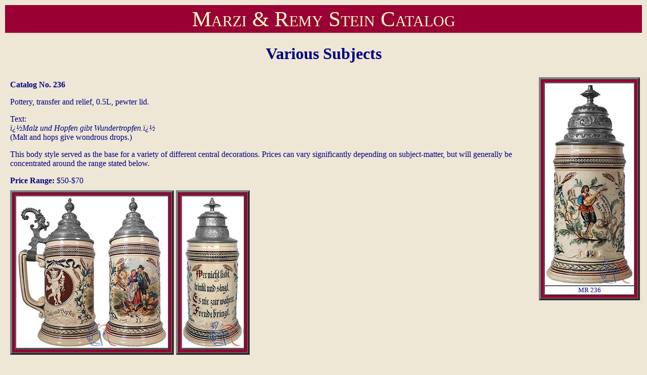

--- FILE ---
content_type: text/html
request_url: https://www.beerstein.net/item.asp?ItemNum=mar-0236
body_size: 1383
content:


<html>

<head>
<title>
Various Subjects, MR 236 | Marzi &amp; Remy Stein Catalog | The Beer Stein Library
</title>
<link rel="Stylesheet" type="text/css" href="/css/style.css" />
</head>

<body BGCOLOR="EEE7D6" TEXT="000080" LINK="#000080" ALINK="#000080" VLINK="#000080">



<table CELLPADDING="3" BORDER="0" width="100%">
	<tr>
		<td ALIGN="center" BGCOLOR="#990033">

			
			<DIV CLASS="manufacturerheader">
				<a HREF=/catalog.asp?id=13 STYLE="text-decoration: none; color:inherit">
					Marzi &amp; Remy Stein Catalog
				</a>

			</DIV>
			

		</td>
	</tr>
</table>


<center>
<h1>Various Subjects</h1>
</center>



<table width="100%" border=0>
	<tr>
		<td>

			<table border=0 align="center" width="100%">
				<tr>
					<td VALIGN="top" align="center">
						<table align="center" border=0>
							<tr>
								<td align="left" colspan="3">
									<table>
										<tr>
											<td>
											
												<p><b>Catalog No. 236</b>
											
												<p>Pottery, transfer and relief, 0.5L, pewter lid.<P>
Text:<BR>
<I>�Malz und Hopfen gibt Wundertropfen.�</I><BR>
(Malt and hops give wondrous drops.)

												<p>This body style served as the base for a variety of different central decorations. Prices can vary significantly depending on subject-matter, but will generally be concentrated around the range stated below.
												<p><B>Price Range:</B> $50-$70
											</td>
										</tr>
									</table>
								</td>

							</tr>
				
							<tr>
								<td valign="top" align="left">

									<table>
										<tr>
											<td valign="top" align="left">
												
												<table BORDER="4" CELLPADDING="5" CELLSPACING="0" BGCOLOR="#990033"><tr><td><table BORDER="1" CELLPADDING="0" CELLSPACING="0" BGCOLOR="#FFFFFF"><tr><td><img SRC="/images/Marzi-Remy/mar-0236a.jpg" alt=""></td></tr><tr><td BGCOLOR="#FFFFFF" ALIGN="center"><font size="-1"></font></td></tr></table></td></tr></table>
												
											</td>
											<td valign="top" align="left">
												
												<table BORDER="4" CELLPADDING="5" CELLSPACING="0" BGCOLOR="#990033"><tr><td><table BORDER="1" CELLPADDING="0" CELLSPACING="0" BGCOLOR="#FFFFFF"><tr><td><img SRC="/images/Marzi-Remy/mar-0236b.jpg" alt=""></td></tr><tr><td BGCOLOR="#FFFFFF" ALIGN="center"><font size="-1"></font></td></tr></table></td></tr></table>
												
											</td>
											<td valign="top" align="left">
												
													&nbsp;
												
											</td>
										</tr>
									</table>


								</td>
							</tr>


							<tr>
								<td valign="top" align="left">

									<table>
										<tr>
											<td valign="top" align="left">
												
													&nbsp;
												
											</td>
											<td valign="top" align="left">
												
													&nbsp;
												
											</td>
											<td valign="top" align="left">
												
													&nbsp;
												
											</td>
										</tr>
									</table>


								</td>
							</tr>

						</table>
					</td>
					<td valign="top" align="center">

						<table BORDER="4" CELLPADDING="5" CELLSPACING="0" BGCOLOR="#990033"><tr><td><table BORDER="1" CELLPADDING="0" CELLSPACING="0" BGCOLOR="#FFFFFF"><tr><td><img SRC="/images/Marzi-Remy/mar-0236.jpg" alt="MR 236"></td></tr><tr><td BGCOLOR="#FFFFFF" ALIGN="center"><font size="-1">MR 236</font></td></tr></table></td></tr></table>

					</td>
				</tr>
			</table>
		</td>
	</tr>
</table>


<br>&nbsp;<br>



<table>
	<tr>
		<td WIDTH="40%" ALIGN="center">

			
			<!--PREV -->
				<a HREF="item.asp?ItemNum=mar-0235">
					<img SRC="/images/prvarw.gif" BORDER="0" WIDTH="100" HEIGHT="39" ALT="Previous"><br>
				</a>
			


		</td>
		<td ALIGN="center">

			<a HREF=/catalog.asp?id=13>
				<img SRC="/images/golist.gif" BORDER="0" WIDTH="180" HEIGHT="27" ALT="Go to Listing"><br>
			</a>

		</td>
		<td WIDTH="40%" ALIGN="center">

			
			<!--NEXT-->
				<a HREF="item.asp?ItemNum=mar-0238">
					<img SRC="/images/nxtarw.gif" BORDER="0" WIDTH="100" HEIGHT="39" ALT="Next"><br>
				</a>
			

		</td>
	</tr>
</table>

<br>&nbsp;<br>

<center>

	<P><FONT COLOR='#990033'>Copyright &copy; 2003-2026 <a href="/" style="text-decoration:none; color:inherit;" >Beer Stein Library</a> � All rights reserved.</FONT></P>
</center>
<br>&nbsp;<p>

<script defer src="https://static.cloudflareinsights.com/beacon.min.js/vcd15cbe7772f49c399c6a5babf22c1241717689176015" integrity="sha512-ZpsOmlRQV6y907TI0dKBHq9Md29nnaEIPlkf84rnaERnq6zvWvPUqr2ft8M1aS28oN72PdrCzSjY4U6VaAw1EQ==" data-cf-beacon='{"version":"2024.11.0","token":"af4ffee4ec274208a55f1334f7415ace","r":1,"server_timing":{"name":{"cfCacheStatus":true,"cfEdge":true,"cfExtPri":true,"cfL4":true,"cfOrigin":true,"cfSpeedBrain":true},"location_startswith":null}}' crossorigin="anonymous"></script>
</body>
</html>

